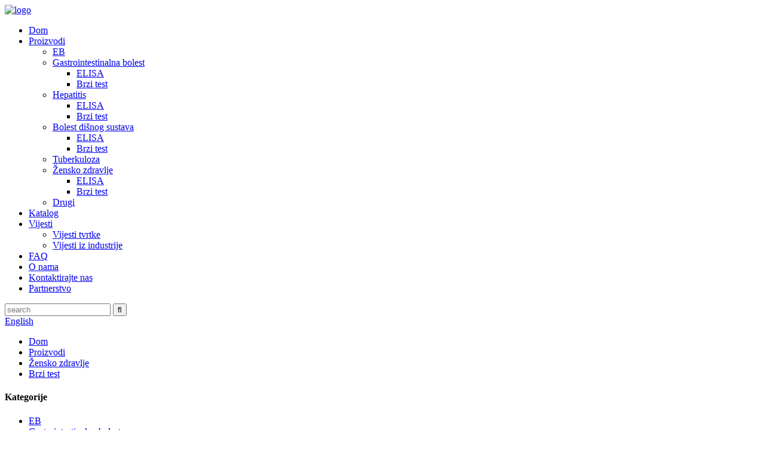

--- FILE ---
content_type: text/html
request_url: http://hr.beiertestkit.com/cytomegalovirus-igg-rapid-test-kitcolloidal-gold-product/
body_size: 11656
content:
<!DOCTYPE html> <html dir="ltr" lang="hr"> <head> <meta charset="UTF-8"/> <title>Proizvođač i tvornica za veleprodaju brzog testa IgG za citomegalovirus (koloidno zlato) |Beier</title> <meta property="fb:app_id" content="966242223397117" /> <meta http-equiv="Content-Type" content="text/html; charset=UTF-8" />  <!-- Google tag (gtag.js) --> <script async src="https://www.googletagmanager.com/gtag/js?id=G-Z3QCM17ZFC"></script> <script>
  window.dataLayer = window.dataLayer || [];
  function gtag(){dataLayer.push(arguments);}
  gtag('js', new Date());

  gtag('config', 'G-Z3QCM17ZFC');
</script>  <meta name="viewport" content="width=device-width,initial-scale=1,minimum-scale=1,maximum-scale=1,user-scalable=no"> <link rel="apple-touch-icon-precomposed" href=""> <meta name="format-detection" content="telephone=no"> <meta name="apple-mobile-web-app-capable" content="yes"> <meta name="apple-mobile-web-app-status-bar-style" content="black"> <meta property="og:url" content="https://www.beiertestkit.com/cytomegalovirus-igg-rapid-test-kitcolloidal-gold-product/"/> <meta property="og:title" content="Wholesale Cytomegalovirus IgG Rapid Test Kit(Colloidal Gold) Manufacturer and Factory | Beier" /> <meta property="og:description" content="Looking for a rapid test for Cytomegalovirus? Our Colloidal Gold IgG test kit delivers fast and reliable results, helping you quickly diagnose patients. Shop now!" /> <meta property="og:type" content="product"/> <meta property="og:image" content="//cdn.globalso.com/beiertestkit/Cytomegalovirus1.jpg"/> <meta property="og:site_name" content="https://www.beiertestkit.com/"/> <link href="//cdn.globalso.com/beiertestkit/style/global/style.css" rel="stylesheet" onload="this.onload=null;this.rel='stylesheet'"> <link href="//cdn.globalso.com/beiertestkit/style/public/public.css" rel="stylesheet" onload="this.onload=null;this.rel='stylesheet'"> <link href="https://cdn.globalso.com/lite-yt-embed.css" rel="stylesheet" onload="this.onload=null;this.rel='stylesheet'">   <link rel="shortcut icon" href="//cdn.globalso.com/beiertestkit/icons.png" /> <meta name="description" content="Tražite brzi test na citomegalovirus?Naš komplet za testiranje IgG koloidnog zlata daje brze i pouzdane rezultate, pomažući vam da brzo dijagnosticirate pacijente.Kupite sada!" /> <meta name="keywords" content="Citomegalovirus, brzi test, IgG, kit, koloidno zlato, dijagnostika, antitijela, serologija" />  <link rel="canonical" href="https://www.beiertestkit.com/cytomegalovirus-igg-rapid-test-kitcolloidal-gold-product/" /> <link href="//cdn.globalso.com/hide_search.css" rel="stylesheet"/><link href="//www.beiertestkit.com/style/hr.html.css" rel="stylesheet"/></head> <body> <header class="head-wrapper">   <div class="tasking"></div>   <section class="layout head-layout">     <div class="logo"><span class="logo-img"><a href="/">             <img src="//cdn.globalso.com/beiertestkit/logo3.png" alt="logo">             </a></span></div>     <nav class="nav-bar">       <div class="nav-wrap">         <ul class="gm-sep nav">           <li><a href="/">Dom</a></li> <li class="current-post-ancestor current-menu-parent"><a href="/products/">Proizvodi</a> <ul class="sub-menu"> 	<li><a href="/eb/">EB</a></li> 	<li><a href="/gastrointestinal-disease/">Gastrointestinalna bolest</a> 	<ul class="sub-menu"> 		<li><a href="/elisa/">ELISA</a></li> 		<li><a href="/rapid-test/">Brzi test</a></li> 	</ul> </li> 	<li><a href="/hepatitis/">Hepatitis</a> 	<ul class="sub-menu"> 		<li><a href="/elisa-hepatitis/">ELISA</a></li> 		<li><a href="/rapid-test-hepatitis/">Brzi test</a></li> 	</ul> </li> 	<li><a href="/respiratory-disease/">Bolest dišnog sustava</a> 	<ul class="sub-menu"> 		<li><a href="/elisa-respiratory-disease/">ELISA</a></li> 		<li><a href="/rapid-test-respiratory-disease/">Brzi test</a></li> 	</ul> </li> 	<li><a href="/tuberculosis/">Tuberkuloza</a></li> 	<li class="current-post-ancestor current-menu-parent"><a href="/womens-health/">Žensko zdravlje</a> 	<ul class="sub-menu"> 		<li><a href="/elisa-womens-health/">ELISA</a></li> 		<li class="current-post-ancestor current-menu-parent"><a href="/rapid-test-womens-health/">Brzi test</a></li> 	</ul> </li> 	<li><a href="/others/">Drugi</a></li> </ul> </li> <li><a href="/catalog/">Katalog</a></li> <li><a href="/news/">Vijesti</a> <ul class="sub-menu"> 	<li><a href="/news_catalog/company-news/">Vijesti tvrtke</a></li> 	<li><a href="/news_catalog/industry-news/">Vijesti iz industrije</a></li> </ul> </li> <li><a href="/faqs/">FAQ</a></li> <li><a href="/about-us/">O nama</a></li> <li><a href="/contact-us/">Kontaktirajte nas</a></li> <li><a href="/partnership/">Partnerstvo</a></li>         </ul>       </div>     </nav>     <div class="head-r">       <div class="head-search">         <div class="head-search-form">           <form  action="/search.php" method="get">             <input class="search-ipt" type="text" placeholder="search" name="s" id="s" />             <input type="hidden" name="cat" value="490"/>             <input class="search-btn" type="submit" id="searchsubmit" value="&#xf002;" />           </form>         </div>         <span class="search-toggle"></span> </div>       <div class="change-language ensemble">   <div class="change-language-info">     <div class="change-language-title medium-title">        <div class="language-flag language-flag-en"><a href="https://www.beiertestkit.com/"><b class="country-flag"></b><span>English</span> </a></div>        <b class="language-icon"></b>      </div> 	<div class="change-language-cont sub-content">         <div class="empty"></div>     </div>   </div> </div> <!--theme148-->    </div>     <div class="snow"></div>   </section> </header>     	     		<nav class="path-bar">               <ul class="path-nav">              <li> <a itemprop="breadcrumb" href="/">Dom</a></li><li> <a itemprop="breadcrumb" href="/products/" title="Products">Proizvodi</a> </li><li> <a itemprop="breadcrumb" href="/womens-health/" title="Women&#039;s Health">Žensko zdravlje</a> </li><li> <a itemprop="breadcrumb" href="/rapid-test-womens-health/" title="Rapid test">Brzi test</a> </li>                </ul>         </nav>              <div id="loading"></div>              <section class="page-layout">             <section class="layout">     			 <!-- aside begin -->     	 <aside class="aside"> <section class="aside-wrap">            <section class="side-widget">              <div class="side-tit-bar">                 <h4 class="side-tit">Kategorije</h4>              </div>               <ul class="side-cate">                <li><a href="/eb/">EB</a></li> <li><a href="/gastrointestinal-disease/">Gastrointestinalna bolest</a> <ul class="sub-menu"> 	<li><a href="/elisa/">ELISA</a></li> 	<li><a href="/rapid-test/">Brzi test</a></li> </ul> </li> <li><a href="/hepatitis/">Hepatitis</a> <ul class="sub-menu"> 	<li><a href="/elisa-hepatitis/">ELISA</a></li> 	<li><a href="/rapid-test-hepatitis/">Brzi test</a></li> </ul> </li> <li><a href="/respiratory-disease/">Bolest dišnog sustava</a> <ul class="sub-menu"> 	<li><a href="/elisa-respiratory-disease/">ELISA</a></li> 	<li><a href="/rapid-test-respiratory-disease/">Brzi test</a></li> </ul> </li> <li><a href="/tuberculosis/">Tuberkuloza</a></li> <li class="current-post-ancestor current-menu-parent"><a href="/womens-health/">Žensko zdravlje</a> <ul class="sub-menu"> 	<li><a href="/elisa-womens-health/">ELISA</a></li> 	<li class="current-post-ancestor current-menu-parent"><a href="/rapid-test-womens-health/">Brzi test</a></li> </ul> </li> <li><a href="/others/">Drugi</a></li>                 </ul>                 </section>  		  <div class="side-widget">                 <div class="side-tit-bar">                 <h2 class="side-tit">Istaknuti Proizvodi</h2>                 </div>                 <div class="side-product-items">                 <!--<span  class="btn-prev"></span>-->          			<div class="items_content">                      <ul class="gm-sep"> <li class="side_product_item"><figure>                              <a  class="item-img" href="/tox-igm-rv-igm-cmv-igm-hsv-2-igm-combo-rapid-test-kit-colloidal-gold-product/"><img src="//cdn.globalso.com/beiertestkit/TOX-IgM-RV-IgM-CMV-IgM-HSV-2-IgM-300x300.jpg" alt="TOX-IgM, RV-IgM, CMV-IgM, HSV-2-IgM kombinirani komplet za brzi test （koloidno zlato）"></a>                               <figcaption><a href="/tox-igm-rv-igm-cmv-igm-hsv-2-igm-combo-rapid-test-kit-colloidal-gold-product/">TOX-IgM, RV-IgM, CMV-IgM, HSV-2-IgM kombinirani brzi test...</a></figcaption>                           </figure>                           </li>                         <li class="side_product_item"><figure>                              <a  class="item-img" href="/tox-igmigg-rv-igg-cmv-igmigg-combo-rapid-test-kit-colloidal-gold-product/"><img src="//cdn.globalso.com/beiertestkit/TOX-IgMIgG-RV-IgG-CMV-IgMIgG-300x300.jpg" alt="TOX-IgM/IgG, RV-IgG, CMV-IgM/IgG kombinirani komplet za brzi test (koloidno zlato)"></a>                               <figcaption><a href="/tox-igmigg-rv-igg-cmv-igmigg-combo-rapid-test-kit-colloidal-gold-product/">TOX-IgM/IgG, RV-IgG, CMV-IgM/IgG kombinirani brzi test Ki...</a></figcaption>                           </figure>                           </li>                         <li class="side_product_item"><figure>                              <a  class="item-img" href="/rubella-virus-igg-rapid-test-kit-colloidal-gold-product/"><img src="//cdn.globalso.com/beiertestkit/Rubella1-300x300.jpg" alt="IgG brzi test za virus rubeole (koloidno zlato)"></a>                               <figcaption><a href="/rubella-virus-igg-rapid-test-kit-colloidal-gold-product/">IgG brzi test za virus rubeole (koloidno zlato)</a></figcaption>                           </figure>                           </li>                         <li class="side_product_item"><figure>                              <a  class="item-img" href="/cytomegalovirus-igg-rapid-test-kitcolloidal-gold-product/"><img src="//cdn.globalso.com/beiertestkit/Cytomegalovirus1-300x300.jpg" alt="Kit za brzi test IgG za citomegalovirus (koloidno zlato)"></a>                               <figcaption><a href="/cytomegalovirus-igg-rapid-test-kitcolloidal-gold-product/">Kit za brzi test IgG za citomegalovirus (koloidno zlato)</a></figcaption>                           </figure>                           </li>                         <li class="side_product_item"><figure>                              <a  class="item-img" href="/toxoplasma-igg-elisa-kit-product/"><img src="//cdn.globalso.com/beiertestkit/Toxoplasma1-300x300.jpg" alt="Toxoplasma IgG ELISA komplet"></a>                               <figcaption><a href="/toxoplasma-igg-elisa-kit-product/">Toxoplasma IgG ELISA komplet</a></figcaption>                           </figure>                           </li>                                                                </ul>                  </div>                 <!--<span  class="btn-next"></span>-->                 </div>             </div> 		   </section> 	  </aside>           <!--// aisde end -->                        <!-- main begin -->            <section class="main" >            	<section class="detail-wrap">                      <!-- product info -->               <section class="product-intro">               	 <h1 class="product-title">Kit za brzi test IgG za citomegalovirus (koloidno zlato)</h1>  <div class="product-view" > <!-- Piliang S--> <!-- Piliang E--> <div class="product-image"><a class="cloud-zoom" id="zoom1" data-zoom="adjustX:0, adjustY:0" href="//cdn.globalso.com/beiertestkit/Cytomegalovirus1.jpg"> <img src="//cdn.globalso.com/beiertestkit/Cytomegalovirus1.jpg" itemprop="image" title="" alt="Komplet za brzi test IgG za citomegalovirus (koloidno zlato) Istaknuta slika" style="width:100%" /></a> </div>              <div class="image-additional">                 <ul class="image-items">                                        <li  class="image-item  current"><a class="cloud-zoom-gallery item"  href="//cdn.globalso.com/beiertestkit/Cytomegalovirus1.jpg" data-zoom="useZoom:zoom1, smallImage://cdn.globalso.com/beiertestkit/Cytomegalovirus1.jpg"><img src="//cdn.globalso.com/beiertestkit/Cytomegalovirus1-300x300.jpg" alt="Kit za brzi test IgG za citomegalovirus (koloidno zlato)" /></a></li> 			 </ul>             </div>                           </div>   <section class="product-summary">    <div class="product-meta">                                     <h3>Kratki opis:</h3> <p>Komplet za brzi test citomegalovirus IgG (CMV) (koloidno zlato) koristi se za kvalitativno otkrivanje IgG antitijela na citomegalovirus u serumu/plazmi.Koristi se kao pomoć u dijagnostici prošlih infekcija i epidemiološkom ispitivanju.</p> <br /> </div> <div class="gm-sep product-btn-wrap">     <a href="javascript:" onclick="showMsgPop();" class="email">Pošaljite nam e-poštu</a>       </div>  <div class="share-this"><div class="addthis_sharing_toolbox"></div></div> </section>               </section>                  <section class="tab-content-wrap product-detail">                  <div class="tab-title-bar detail-tabs">                     <h2 class="tab-title title current"><span>Pojedinosti o proizvodu</span></h2> 					   		                   	<h2 class="tab-title title"><span>Oznake proizvoda</span></h2>                   </div>                  <section class="tab-panel-wrap">                  <section class="tab-panel disabled entry">                  	                 <section class="tab-panel-content"> 				  				  <div class="fl-builder-content fl-builder-content-1379 fl-builder-content-primary fl-builder-global-templates-locked" data-post-id="1379"><div class="fl-row fl-row-full-width fl-row-bg-none fl-node-642a6ad4d3705" data-node="642a6ad4d3705"> 	<div class="fl-row-content-wrap"> 				<div class="fl-row-content fl-row-full-width fl-node-content"> 		 <div class="fl-col-group fl-node-642a6ad4d3a50" data-node="642a6ad4d3a50"> 			<div class="fl-col fl-node-642a6ad4d3a8f" data-node="642a6ad4d3a8f" style="width: 100%;"> 	<div class="fl-col-content fl-node-content"> 	<div class="fl-module fl-module-heading fl-node-642a6ad4d3acd" data-node="642a6ad4d3acd" data-animation-delay="0.0"> 	<div class="fl-module-content fl-node-content"> 		<h2 class="fl-heading"> 		<span class="fl-heading-text">Načelo</span> 	</h2>	</div> </div>	</div> </div>	</div>  <div class="fl-col-group fl-node-642a6ad4d3b0a" data-node="642a6ad4d3b0a"> 			<div class="fl-col fl-node-642a6ad4d3b48" data-node="642a6ad4d3b48" style="width: 100%;"> 	<div class="fl-col-content fl-node-content"> 	<div class="fl-module fl-module-rich-text fl-node-642a6ad4d3b86" data-node="642a6ad4d3b86" data-animation-delay="0.0"> 	<div class="fl-module-content fl-node-content"> 		<div class="fl-rich-text"> 	<p>Test koristi antitijela uključujući rekombinantni CMV antigen i kozja anti-mišja IgG antitijela na nitroceluloznoj membrani s koloidnim zlatom označenim anti-humanim IgG kao tragom traga.Reagens se koristi za detekciju CMV IgG prema principu metode hvatanja i imunokromatografije zlata.Uzorak koji miješa anti-humani IgG–marker kreće se duž membrane do T linije i formira T liniju s rekombinantnim CMV antigenom kada uzorak sadrži CMV IgG, što je pozitivan rezultat.Obrnuto, to je negativan rezultat.</p> </div>	</div> </div>	</div> </div>	</div> 		</div> 	</div> </div><div class="fl-row fl-row-full-width fl-row-bg-none fl-node-64336da4023b2" data-node="64336da4023b2"> 	<div class="fl-row-content-wrap"> 				<div class="fl-row-content fl-row-full-width fl-node-content"> 		 <div class="fl-col-group fl-node-64336da4026e4" data-node="64336da4026e4"> 			<div class="fl-col fl-node-64336da402724" data-node="64336da402724" style="width: 100%;"> 	<div class="fl-col-content fl-node-content"> 	<div class="fl-module fl-module-heading fl-node-64336da402761" data-node="64336da402761" data-animation-delay="0.0"> 	<div class="fl-module-content fl-node-content"> 		<h2 class="fl-heading"> 		<span class="fl-heading-text">Značajke proizvoda</span> 	</h2>	</div> </div>	</div> </div>	</div>  <div class="fl-col-group fl-node-64336da40279e" data-node="64336da40279e"> 			<div class="fl-col fl-node-64336da4027dc" data-node="64336da4027dc" style="width: 100%;"> 	<div class="fl-col-content fl-node-content"> 	<div class="fl-module fl-module-rich-text fl-node-64336da402819" data-node="64336da402819" data-animation-delay="0.0"> 	<div class="fl-module-content fl-node-content"> 		<div class="fl-rich-text"> 	<p>Brzi rezultati</p> <p>Pouzdan, visokih performansi</p> <p>Praktično: Jednostavan rad, nije potrebna oprema</p> <p>Jednostavno skladištenje: sobna temperatura</p> </div>	</div> </div>	</div> </div>	</div> 		</div> 	</div> </div><div class="fl-row fl-row-full-width fl-row-bg-none fl-node-642a4b231acd1" data-node="642a4b231acd1"> 	<div class="fl-row-content-wrap"> 				<div class="fl-row-content fl-row-full-width fl-node-content"> 		 <div class="fl-col-group fl-node-642a4b231afda" data-node="642a4b231afda"> 			<div class="fl-col fl-node-642a4b231b01a" data-node="642a4b231b01a" style="width: 100%;"> 	<div class="fl-col-content fl-node-content"> 	<div class="fl-module fl-module-heading fl-node-642a4b231b057" data-node="642a4b231b057" data-animation-delay="0.0"> 	<div class="fl-module-content fl-node-content"> 		<h2 class="fl-heading"> 		<span class="fl-heading-text">Specifikacija proizvoda</span> 	</h2>	</div> </div>	</div> </div>	</div>  <div class="fl-col-group fl-node-642a4b231b095" data-node="642a4b231b095"> 			<div class="fl-col fl-node-642a4b231b0d2" data-node="642a4b231b0d2" style="width: 100%;"> 	<div class="fl-col-content fl-node-content"> 	<div class="fl-module fl-module-rich-text fl-node-642a4b231b10f specification_table" data-node="642a4b231b10f" data-animation-delay="0.0"> 	<div class="fl-module-content fl-node-content"> 		<div class="fl-rich-text"> 	<table border="0" cellspacing="0"> <tbody> <tr> <td valign="top" width="151">Načelo</td> <td valign="top" width="417">Kromatografski imunološki test</td> </tr> <tr> <td valign="top" width="151">Format</td> <td valign="top" width="417">Kaseta</td> </tr> <tr> <td valign="top" width="151">Potvrda</td> <td valign="top" width="417">CE, NMPA</td> </tr> <tr> <td valign="top" width="151">Primjerak</td> <td valign="top" width="417">Serum / plazma</td> </tr> <tr> <td valign="top" width="151">Specifikacija</td> <td valign="top" width="417">20T / 40T</td> </tr> <tr> <td valign="top" width="151">Temperatura skladištenja</td> <td valign="top" width="417">4-30 ℃</td> </tr> <tr> <td valign="top" width="151">Rok trajanja</td> <td valign="top" width="417">18 mjeseci</td> </tr> </tbody> </table> </div>	</div> </div>	</div> </div>	</div> 		</div> 	</div> </div><div class="fl-row fl-row-full-width fl-row-bg-none fl-node-642a4b4802645" data-node="642a4b4802645"> 	<div class="fl-row-content-wrap"> 				<div class="fl-row-content fl-row-full-width fl-node-content"> 		 <div class="fl-col-group fl-node-642a4b4802965" data-node="642a4b4802965"> 			<div class="fl-col fl-node-642a4b48029a4" data-node="642a4b48029a4" style="width: 100%;"> 	<div class="fl-col-content fl-node-content"> 	<div class="fl-module fl-module-heading fl-node-642a4b48029e2" data-node="642a4b48029e2" data-animation-delay="0.0"> 	<div class="fl-module-content fl-node-content"> 		<h2 class="fl-heading"> 		<span class="fl-heading-text">Informacije o naručivanju</span> 	</h2>	</div> </div>	</div> </div>	</div>  <div class="fl-col-group fl-node-642a4b4802a20" data-node="642a4b4802a20"> 			<div class="fl-col fl-node-642a4b4802a5d" data-node="642a4b4802a5d" style="width: 100%;"> 	<div class="fl-col-content fl-node-content"> 	<div class="fl-module fl-module-rich-text fl-node-642a4b4802a9a specification_tables" data-node="642a4b4802a9a" data-animation-delay="0.0"> 	<div class="fl-module-content fl-node-content"> 		<div class="fl-rich-text"> 	<table border="0" cellspacing="0"> <tbody> <tr> <td valign="center" width="221">Ime proizvoda</td> <td valign="center" width="104">Paket</td> <td valign="center" width="242">Primjerak</td> </tr> <tr> <td valign="center" width="221">Kit za brzi test IgG za citomegalovirus (koloidno zlato)</td> <td valign="center" width="104">20T;40T</td> <td valign="center" width="242">Serum / plazma</td> </tr> </tbody> </table> </div>	</div> </div>	</div> </div>	</div> 		</div> 	</div> </div></div><!--<div id="downaspdf">                     <a title="Download this Product as PDF" href="/downloadpdf.php?id=1379" rel="external nofollow"><span>Download as PDF</span></a>                 </div>-->  <div class="clear"></div>  	     <hr> <li><b>Prethodna:</b> <a href="/toxoplasma-igg-elisa-kit-product/" rel="prev">Toxoplasma IgG ELISA komplet</a></li> <li><b>Sljedeći:</b> <a href="/rubella-virus-igg-rapid-test-kit-colloidal-gold-product/" rel="next">IgG brzi test za virus rubeole (koloidno zlato)</a></li> <hr>	                  </section> 				                    </section> 				  				    				  				                  <section class="tab-panel disabled entry">                 	<section class="tab-panel-content">                  	</section>                  </section> 				   	  				                 </section>    </section>              			    			  			  			   <section id="send-email" class="inquiry-form-wrap ct-inquiry-form"><script type="text/javascript" src="//www.globalso.site/form.js"></script></section> <section class="goods-may-like">               <div class="goods-tbar">               <h2 class="title">Povezani proizvodi</h2>             </div>             <section class="goods-items-wrap">               <section class="goods-items"> 	 	 	 		 	                      <div class="product-item"> 	                        <div class="item-wrap">           	                   <div class="item-img"> 							       <a href="/2019-new-coronavirus-igmigg-rapid-test-cassette-wbsp-product/" title="2019 New Coronavirus IgM/IgG Rapid Test Cassette (WB/S/P)"><img src="//cdn.globalso.com/beiertestkit/2019-New-Coronavirus-300x300.jpg" alt="2019. Novi brzi test za IgM/IgG na koronavirus (WB/S/P)"></a>                                </div>                                <div class="item-info">             	                    <h3 class="item-name"><a href="/2019-new-coronavirus-igmigg-rapid-test-cassette-wbsp-product/">Nova kazeta za brzi test IgM/IgG na koronavirus 2019.</a></h3>                                </div>                             </div> 						 </div>    	 		 	                      <div class="product-item"> 	                        <div class="item-wrap">           	                   <div class="item-img"> 							       <a href="/rubella-virus-igm-elisa-kit-product/" title="Rubella virus IgM ELISA Kit"><img src="//cdn.globalso.com/beiertestkit/Rubella2-300x300.jpg" alt="IgM ELISA komplet za virus rubeole"></a>                                </div>                                <div class="item-info">             	                    <h3 class="item-name"><a href="/rubella-virus-igm-elisa-kit-product/">IgM ELISA komplet za virus rubeole</a></h3>                                </div>                             </div> 						 </div>    	 		 	                      <div class="product-item"> 	                        <div class="item-wrap">           	                   <div class="item-img"> 							       <a href="/hepatitis-e-virus-igg-test-cassette-colloidal-gold-product/" title="Hepatitis E virus IgG Test Cassette (Colloidal gold)"><img src="//cdn.globalso.com/beiertestkit/HEV-IgG-300x300.jpg" alt="IgG test kaseta za virus hepatitisa E (koloidno zlato)"></a>                                </div>                                <div class="item-info">             	                    <h3 class="item-name"><a href="/hepatitis-e-virus-igg-test-cassette-colloidal-gold-product/">IgG test kaseta za virus hepatitisa E (koloidni ...</a></h3>                                </div>                             </div> 						 </div>    	 		 	                      <div class="product-item"> 	                        <div class="item-wrap">           	                   <div class="item-img"> 							       <a href="/epstein-barr-virus-vca-igg-elisa-kit-product/" title="Epstein Barr virus VCA IgG ELISA Kit"><img src="//cdn.globalso.com/beiertestkit/EB-VCA-IgG-300x300.jpg" alt="Epstein Barr virus VCA IgG ELISA set"></a>                                </div>                                <div class="item-info">             	                    <h3 class="item-name"><a href="/epstein-barr-virus-vca-igg-elisa-kit-product/">Epstein Barr virus VCA IgG ELISA set</a></h3>                                </div>                             </div> 						 </div>    	 		 	                      <div class="product-item"> 	                        <div class="item-wrap">           	                   <div class="item-img"> 							       <a href="/human-cytomegalovirus-igm-elisa-kit-product/" title="Human Cytomegalovirus IgM ELISA Kit"><img src="//cdn.globalso.com/beiertestkit/Human-Cytomegalovirus-300x300.jpg" alt="Komplet za ELISA test humanog citomegalovirusa IgM"></a>                                </div>                                <div class="item-info">             	                    <h3 class="item-name"><a href="/human-cytomegalovirus-igm-elisa-kit-product/">Komplet za ELISA test humanog citomegalovirusa IgM</a></h3>                                </div>                             </div> 						 </div>    	 		 	                      <div class="product-item"> 	                        <div class="item-wrap">           	                   <div class="item-img"> 							       <a href="/tb-igra-diagnostic-test-product/" title="TB-IGRA Diagnostic Test"><img src="//cdn.globalso.com/beiertestkit/TB-IGRA-300x300.jpg" alt="TB-IGRA dijagnostički test"></a>                                </div>                                <div class="item-info">             	                    <h3 class="item-name"><a href="/tb-igra-diagnostic-test-product/">TB-IGRA dijagnostički test</a></h3>                                </div>                             </div> 						 </div>    		         </section>          </section>                  </section>               </section>              </section>            <!--// main end -->            <div class="clear"></div>            </section>            </section> <footer class="foot-wrapper">         <div class="gm-sep layout foot-items">             <div class="foot-item  foot-item-intro">                 <div class="foot-tit"><a href="/"><img src="//cdn.globalso.com/beiertestkit/logo3.png" alt="logo"></a></div>                 <div class="foot-cont">                     <!--<div class="summary">This template is a micro niche for business categories, namely Petro - Industrial HTML Template. there was an excess of this template is using HTML/CSS.</div>-->                     <ul class="foot-contact-list">                         <li class="foot_addr">Adresa: No.99 Chuangxin Road, Lucheng Industrial Development Park, Daxing District, Peking 102612, Kina</li>                        <li class="foot_email"><a href="mailto:beieribd@beierbio.com" class="">E-mail: beieribd@beierbio.com</a></li>                        <li class="foot_phone">Telefon: +86 61208577</li>                    </ul>                     <ul class="foot-social">                         <li><a target="_blank" href=""><img src="//cdn.globalso.com/beiertestkit/Facebook.png" alt="Facebook"></a></li> <li><a target="_blank" href=""><img src="//cdn.globalso.com/beiertestkit/ins.png" alt="ins"></a></li> <li><a target="_blank" href=""><img src="//cdn.globalso.com/beiertestkit/twitter1.png" alt="cvrkut"></a></li> <li><a target="_blank" href=""><img src="//cdn.globalso.com/beiertestkit/youtube1.png" alt="youtube"></a></li>                     </ul>                 </div>             </div>             <div class="foot-item  foot-item-news">                 <h2 class="foot-tit">Najnovije vijesti</h2>                 <div class="foot-cont">                                      <div class="new-item">                          <span class="img"><a href="/news/who-certifies-azerbaijan-and-tajikistan-as-malaria-free/"><img src="//cdn.globalso.com/beiertestkit/news1.jpg" alt="WHO je potvrdio da su Azerbajdžan i Tadžikistan slobodni od malarije"></a></span>                        <figcaption class="item-info">                             <time>29/03/23</time>                             <h3 class="title"><a href="/news/who-certifies-azerbaijan-and-tajikistan-as-malaria-free/">WHO je certificirao Azerbejdžan i Tadžikistan...</a></h3>                         </figcaption>                     </div>                                    <div class="new-item">                          <span class="img"><a href="/news/the-combined-detection-of-ebv-vca-iga-ebv-ea-iga-and-eb-na1-iga-fully-cover-ebv-gene-spectrum-which-effectively-improves-the-sensitivity-and-specificity-of-nasopharyngeal-carcinoma-detection/"><img src="//cdn.globalso.com/beiertestkit/news2-11.jpg" alt="Kombinirana detekcija EBV-VCA-IGA, EBV-EA-IGA i EB-NA1-IgA u potpunosti pokriva spektar EBV gena, što učinkovito poboljšava osjetljivost i specifičnost detekcije nazofaringealnog karcinoma"></a></span>                        <figcaption class="item-info">                             <time>23/02/23</time>                             <h3 class="title"><a href="/news/the-combined-detection-of-ebv-vca-iga-ebv-ea-iga-and-eb-na1-iga-fully-cover-ebv-gene-spectrum-which-effectively-improves-the-sensitivity-and-specificity-of-nasopharyngeal-carcinoma-detection/">Kombinirana detekcija EBV-VCA-IGA, EB...</a></h3>                         </figcaption>                     </div>                                    <div class="new-item">                          <span class="img"><a href="/news/covid-19-antigen-rapid-test-kit-produced-by-beijing-beier-enter-into-eu-common-list-category-a/"><img src="//cdn.globalso.com/beiertestkit/COVID-19-Antigen-Rapid-Test-Kit2.jpg" alt="Komplet za brzi test antigena Covid-19 koji proizvodi Beijing Beier ulazi u EU Common listu kategorije A"></a></span>                        <figcaption class="item-info">                             <time>12.09.22</time>                             <h3 class="title"><a href="/news/covid-19-antigen-rapid-test-kit-produced-by-beijing-beier-enter-into-eu-common-list-category-a/">Komplet za brzi test antigena Covid-19 proizveden ...</a></h3>                         </figcaption>                     </div>                                    <div class="new-item">                          <span class="img"><a href="/news/covid-19-antigen-rapid-test-kit-obtained-ce-certificate-for-self-testing-from-pcbc/"><img src="//cdn.globalso.com/beiertestkit/news3-21.jpg" alt="Komplet za brzo testiranje antigena COVID-19 dobio je CE certifikat za samotestiranje od PCBC-a"></a></span>                        <figcaption class="item-info">                             <time>21/10/21</time>                             <h3 class="title"><a href="/news/covid-19-antigen-rapid-test-kit-obtained-ce-certificate-for-self-testing-from-pcbc/">Komplet za brzi test antigena COVID-19 dobiven ...</a></h3>                         </figcaption>                     </div>                                </div>             </div>                          <div class="foot-item foot-item-inquiry">                 <h2 class="foot-tit">Pretplatite se</h2>                 <div class="foot-cont">     <span class="txt">Za upite o našim proizvodima ili cjeniku, ostavite nam svoju e-poštu i mi ćemo vas kontaktirati u roku od 24 sata.</span>                     <div class="subscribe">                                               <div class="button email inquiryfoot" onclick="showMsgPop();">Upit za cjenik</div>                     </div>                 </div>             </div>                      </div>         <div class="layout">             <div class="copyright">© Autorsko pravo - 2010-2023 : Sva prava pridržana.</div>          <ul class="footer_site"> 		<li><a href="/sitemap.xml">Sitemap</a></li> 		<li>	<a href="https://m.beiertestkit.com/">AMP za mobilne uređaje</a></li>         <li><a href='/glucose-elisa-kit/' title='Glucose Elisa Kit'>Kit za ispitivanje glukoze</a>,  <a href='/eclia-immunoassay/' title='Eclia Immunoassay'>Eclia imunotest</a>,  <a href='/proquantum-assay/' title='Proquantum Assay'>Prokvantni test</a>,  <a href='/total-immunoassay/' title='Total Immunoassay'>Totalni imunološki test</a>,  <a href='/gyros-immunoassay/' title='Gyros Immunoassay'>Gyros imunotest</a>,  <a href='/enzim-immunoassay/' title='Enzim Immunoassay'>Enzim imunotest</a>, </li> </ul>         </div>               </footer>                                               <aside class="scrollsidebar" id="scrollsidebar">    <section class="side_content">     <div class="side_list">     	<header class="hd"><img src="//cdn.globalso.com/title_pic.png" alt="Online upit"/></header>         <div class="cont"> 		<li><a class="email" href="javascript:" onclick="showMsgPop();">Pošalji e-mail</a></li>  	     </div> 		                       <div class="side_title"><a  class="close_btn"><span>x</span></a></div>     </div>   </section>   <div class="show_btn"></div> </aside>             <section class="inquiry-pop-bd">            <section class="inquiry-pop">                 <i class="ico-close-pop" onclick="hideMsgPop();"></i>  <script type="text/javascript" src="//www.globalso.site/form.js"></script>            </section> </section> <script type="text/javascript" src="//cdn.globalso.com/beiertestkit/style/global/js/jquery.min.js"></script> <script type="text/javascript" src="//cdn.globalso.com/beiertestkit/style/global/js/common.js"></script> <script type="text/javascript" src="//cdn.globalso.com/beiertestkit/style/public/public.js"></script> <script src="https://cdn.globalso.com/lite-yt-embed.js"></script> <!--[if lt IE 9]> <script src="//cdn.globalso.com/beiertestkit/style/global/js/html5.js"></script> <![endif]--> <script>
function getCookie(name) {
    var arg = name + "=";
    var alen = arg.length;
    var clen = document.cookie.length;
    var i = 0;
    while (i < clen) {
        var j = i + alen;
        if (document.cookie.substring(i, j) == arg) return getCookieVal(j);
        i = document.cookie.indexOf(" ", i) + 1;
        if (i == 0) break;
    }
    return null;
}
function setCookie(name, value) {
    var expDate = new Date();
    var argv = setCookie.arguments;
    var argc = setCookie.arguments.length;
    var expires = (argc > 2) ? argv[2] : null;
    var path = (argc > 3) ? argv[3] : null;
    var domain = (argc > 4) ? argv[4] : null;
    var secure = (argc > 5) ? argv[5] : false;
    if (expires != null) {
        expDate.setTime(expDate.getTime() + expires);
    }
    document.cookie = name + "=" + escape(value) + ((expires == null) ? "": ("; expires=" + expDate.toUTCString())) + ((path == null) ? "": ("; path=" + path)) + ((domain == null) ? "": ("; domain=" + domain)) + ((secure == true) ? "; secure": "");
}
function getCookieVal(offset) {
    var endstr = document.cookie.indexOf(";", offset);
    if (endstr == -1) endstr = document.cookie.length;
    return unescape(document.cookie.substring(offset, endstr));
}

var firstshow = 0;
var cfstatshowcookie = getCookie('easyiit_stats');
if (cfstatshowcookie != 1) {
    a = new Date();
    h = a.getHours();
    m = a.getMinutes();
    s = a.getSeconds();
    sparetime = 1000 * 60 * 60 * 24 * 1 - (h * 3600 + m * 60 + s) * 1000 - 1;
    setCookie('easyiit_stats', 1, sparetime, '/');
    firstshow = 1;
}
if (!navigator.cookieEnabled) {
    firstshow = 0;
}
var referrer = escape(document.referrer);
var currweb = escape(location.href);
var screenwidth = screen.width;
var screenheight = screen.height;
var screencolordepth = screen.colorDepth;
$(function($){
   $.get("/statistic.php", { action:'stats_init', assort:0, referrer:referrer, currweb:currweb , firstshow:firstshow ,screenwidth:screenwidth, screenheight: screenheight, screencolordepth: screencolordepth, ranstr: Math.random()},function(data){}, "json");
			
});
</script> <script type="text/javascript">

if(typeof jQuery == 'undefined' || typeof jQuery.fn.on == 'undefined') {
	document.write('<script src="https://www.beiertestkit.com/wp-content/plugins/bb-plugin/js/jquery.js"><\/script>');
	document.write('<script src="https://www.beiertestkit.com/wp-content/plugins/bb-plugin/js/jquery.migrate.min.js"><\/script>');
}

</script><ul class="prisna-wp-translate-seo" id="prisna-translator-seo"><li class="language-flag language-flag-en"><a href="https://www.beiertestkit.com/cytomegalovirus-igg-rapid-test-kitcolloidal-gold-product/" title="English" target="_blank"><b class="country-flag"></b><span>English</span></a></li><li class="language-flag language-flag-fr"><a href="http://fr.beiertestkit.com/cytomegalovirus-igg-rapid-test-kitcolloidal-gold-product/" title="French" target="_blank"><b class="country-flag"></b><span>French</span></a></li><li class="language-flag language-flag-de"><a href="http://de.beiertestkit.com/cytomegalovirus-igg-rapid-test-kitcolloidal-gold-product/" title="German" target="_blank"><b class="country-flag"></b><span>German</span></a></li><li class="language-flag language-flag-pt"><a href="http://pt.beiertestkit.com/cytomegalovirus-igg-rapid-test-kitcolloidal-gold-product/" title="Portuguese" target="_blank"><b class="country-flag"></b><span>Portuguese</span></a></li><li class="language-flag language-flag-es"><a href="http://es.beiertestkit.com/cytomegalovirus-igg-rapid-test-kitcolloidal-gold-product/" title="Spanish" target="_blank"><b class="country-flag"></b><span>Spanish</span></a></li><li class="language-flag language-flag-ru"><a href="http://ru.beiertestkit.com/cytomegalovirus-igg-rapid-test-kitcolloidal-gold-product/" title="Russian" target="_blank"><b class="country-flag"></b><span>Russian</span></a></li><li class="language-flag language-flag-ja"><a href="http://ja.beiertestkit.com/cytomegalovirus-igg-rapid-test-kitcolloidal-gold-product/" title="Japanese" target="_blank"><b class="country-flag"></b><span>Japanese</span></a></li><li class="language-flag language-flag-ko"><a href="http://ko.beiertestkit.com/cytomegalovirus-igg-rapid-test-kitcolloidal-gold-product/" title="Korean" target="_blank"><b class="country-flag"></b><span>Korean</span></a></li><li class="language-flag language-flag-ar"><a href="http://ar.beiertestkit.com/cytomegalovirus-igg-rapid-test-kitcolloidal-gold-product/" title="Arabic" target="_blank"><b class="country-flag"></b><span>Arabic</span></a></li><li class="language-flag language-flag-ga"><a href="http://ga.beiertestkit.com/cytomegalovirus-igg-rapid-test-kitcolloidal-gold-product/" title="Irish" target="_blank"><b class="country-flag"></b><span>Irish</span></a></li><li class="language-flag language-flag-el"><a href="http://el.beiertestkit.com/cytomegalovirus-igg-rapid-test-kitcolloidal-gold-product/" title="Greek" target="_blank"><b class="country-flag"></b><span>Greek</span></a></li><li class="language-flag language-flag-tr"><a href="http://tr.beiertestkit.com/cytomegalovirus-igg-rapid-test-kitcolloidal-gold-product/" title="Turkish" target="_blank"><b class="country-flag"></b><span>Turkish</span></a></li><li class="language-flag language-flag-it"><a href="http://it.beiertestkit.com/cytomegalovirus-igg-rapid-test-kitcolloidal-gold-product/" title="Italian" target="_blank"><b class="country-flag"></b><span>Italian</span></a></li><li class="language-flag language-flag-da"><a href="http://da.beiertestkit.com/cytomegalovirus-igg-rapid-test-kitcolloidal-gold-product/" title="Danish" target="_blank"><b class="country-flag"></b><span>Danish</span></a></li><li class="language-flag language-flag-ro"><a href="http://ro.beiertestkit.com/cytomegalovirus-igg-rapid-test-kitcolloidal-gold-product/" title="Romanian" target="_blank"><b class="country-flag"></b><span>Romanian</span></a></li><li class="language-flag language-flag-id"><a href="http://id.beiertestkit.com/cytomegalovirus-igg-rapid-test-kitcolloidal-gold-product/" title="Indonesian" target="_blank"><b class="country-flag"></b><span>Indonesian</span></a></li><li class="language-flag language-flag-cs"><a href="http://cs.beiertestkit.com/cytomegalovirus-igg-rapid-test-kitcolloidal-gold-product/" title="Czech" target="_blank"><b class="country-flag"></b><span>Czech</span></a></li><li class="language-flag language-flag-af"><a href="http://af.beiertestkit.com/cytomegalovirus-igg-rapid-test-kitcolloidal-gold-product/" title="Afrikaans" target="_blank"><b class="country-flag"></b><span>Afrikaans</span></a></li><li class="language-flag language-flag-sv"><a href="http://sv.beiertestkit.com/cytomegalovirus-igg-rapid-test-kitcolloidal-gold-product/" title="Swedish" target="_blank"><b class="country-flag"></b><span>Swedish</span></a></li><li class="language-flag language-flag-pl"><a href="http://pl.beiertestkit.com/cytomegalovirus-igg-rapid-test-kitcolloidal-gold-product/" title="Polish" target="_blank"><b class="country-flag"></b><span>Polish</span></a></li><li class="language-flag language-flag-eu"><a href="http://eu.beiertestkit.com/cytomegalovirus-igg-rapid-test-kitcolloidal-gold-product/" title="Basque" target="_blank"><b class="country-flag"></b><span>Basque</span></a></li><li class="language-flag language-flag-ca"><a href="http://ca.beiertestkit.com/cytomegalovirus-igg-rapid-test-kitcolloidal-gold-product/" title="Catalan" target="_blank"><b class="country-flag"></b><span>Catalan</span></a></li><li class="language-flag language-flag-eo"><a href="http://eo.beiertestkit.com/cytomegalovirus-igg-rapid-test-kitcolloidal-gold-product/" title="Esperanto" target="_blank"><b class="country-flag"></b><span>Esperanto</span></a></li><li class="language-flag language-flag-hi"><a href="http://hi.beiertestkit.com/cytomegalovirus-igg-rapid-test-kitcolloidal-gold-product/" title="Hindi" target="_blank"><b class="country-flag"></b><span>Hindi</span></a></li><li class="language-flag language-flag-lo"><a href="http://lo.beiertestkit.com/cytomegalovirus-igg-rapid-test-kitcolloidal-gold-product/" title="Lao" target="_blank"><b class="country-flag"></b><span>Lao</span></a></li><li class="language-flag language-flag-sq"><a href="http://sq.beiertestkit.com/cytomegalovirus-igg-rapid-test-kitcolloidal-gold-product/" title="Albanian" target="_blank"><b class="country-flag"></b><span>Albanian</span></a></li><li class="language-flag language-flag-am"><a href="http://am.beiertestkit.com/cytomegalovirus-igg-rapid-test-kitcolloidal-gold-product/" title="Amharic" target="_blank"><b class="country-flag"></b><span>Amharic</span></a></li><li class="language-flag language-flag-hy"><a href="http://hy.beiertestkit.com/cytomegalovirus-igg-rapid-test-kitcolloidal-gold-product/" title="Armenian" target="_blank"><b class="country-flag"></b><span>Armenian</span></a></li><li class="language-flag language-flag-az"><a href="http://az.beiertestkit.com/cytomegalovirus-igg-rapid-test-kitcolloidal-gold-product/" title="Azerbaijani" target="_blank"><b class="country-flag"></b><span>Azerbaijani</span></a></li><li class="language-flag language-flag-be"><a href="http://be.beiertestkit.com/cytomegalovirus-igg-rapid-test-kitcolloidal-gold-product/" title="Belarusian" target="_blank"><b class="country-flag"></b><span>Belarusian</span></a></li><li class="language-flag language-flag-bn"><a href="http://bn.beiertestkit.com/cytomegalovirus-igg-rapid-test-kitcolloidal-gold-product/" title="Bengali" target="_blank"><b class="country-flag"></b><span>Bengali</span></a></li><li class="language-flag language-flag-bs"><a href="http://bs.beiertestkit.com/cytomegalovirus-igg-rapid-test-kitcolloidal-gold-product/" title="Bosnian" target="_blank"><b class="country-flag"></b><span>Bosnian</span></a></li><li class="language-flag language-flag-bg"><a href="http://bg.beiertestkit.com/cytomegalovirus-igg-rapid-test-kitcolloidal-gold-product/" title="Bulgarian" target="_blank"><b class="country-flag"></b><span>Bulgarian</span></a></li><li class="language-flag language-flag-ceb"><a href="http://ceb.beiertestkit.com/cytomegalovirus-igg-rapid-test-kitcolloidal-gold-product/" title="Cebuano" target="_blank"><b class="country-flag"></b><span>Cebuano</span></a></li><li class="language-flag language-flag-ny"><a href="http://ny.beiertestkit.com/cytomegalovirus-igg-rapid-test-kitcolloidal-gold-product/" title="Chichewa" target="_blank"><b class="country-flag"></b><span>Chichewa</span></a></li><li class="language-flag language-flag-co"><a href="http://co.beiertestkit.com/cytomegalovirus-igg-rapid-test-kitcolloidal-gold-product/" title="Corsican" target="_blank"><b class="country-flag"></b><span>Corsican</span></a></li><li class="language-flag language-flag-hr"><a href="http://hr.beiertestkit.com/cytomegalovirus-igg-rapid-test-kitcolloidal-gold-product/" title="Croatian" target="_blank"><b class="country-flag"></b><span>Croatian</span></a></li><li class="language-flag language-flag-nl"><a href="http://nl.beiertestkit.com/cytomegalovirus-igg-rapid-test-kitcolloidal-gold-product/" title="Dutch" target="_blank"><b class="country-flag"></b><span>Dutch</span></a></li><li class="language-flag language-flag-et"><a href="http://et.beiertestkit.com/cytomegalovirus-igg-rapid-test-kitcolloidal-gold-product/" title="Estonian" target="_blank"><b class="country-flag"></b><span>Estonian</span></a></li><li class="language-flag language-flag-tl"><a href="http://tl.beiertestkit.com/cytomegalovirus-igg-rapid-test-kitcolloidal-gold-product/" title="Filipino" target="_blank"><b class="country-flag"></b><span>Filipino</span></a></li><li class="language-flag language-flag-fi"><a href="http://fi.beiertestkit.com/cytomegalovirus-igg-rapid-test-kitcolloidal-gold-product/" title="Finnish" target="_blank"><b class="country-flag"></b><span>Finnish</span></a></li><li class="language-flag language-flag-fy"><a href="http://fy.beiertestkit.com/cytomegalovirus-igg-rapid-test-kitcolloidal-gold-product/" title="Frisian" target="_blank"><b class="country-flag"></b><span>Frisian</span></a></li><li class="language-flag language-flag-gl"><a href="http://gl.beiertestkit.com/cytomegalovirus-igg-rapid-test-kitcolloidal-gold-product/" title="Galician" target="_blank"><b class="country-flag"></b><span>Galician</span></a></li><li class="language-flag language-flag-ka"><a href="http://ka.beiertestkit.com/cytomegalovirus-igg-rapid-test-kitcolloidal-gold-product/" title="Georgian" target="_blank"><b class="country-flag"></b><span>Georgian</span></a></li><li class="language-flag language-flag-gu"><a href="http://gu.beiertestkit.com/cytomegalovirus-igg-rapid-test-kitcolloidal-gold-product/" title="Gujarati" target="_blank"><b class="country-flag"></b><span>Gujarati</span></a></li><li class="language-flag language-flag-ht"><a href="http://ht.beiertestkit.com/cytomegalovirus-igg-rapid-test-kitcolloidal-gold-product/" title="Haitian" target="_blank"><b class="country-flag"></b><span>Haitian</span></a></li><li class="language-flag language-flag-ha"><a href="http://ha.beiertestkit.com/cytomegalovirus-igg-rapid-test-kitcolloidal-gold-product/" title="Hausa" target="_blank"><b class="country-flag"></b><span>Hausa</span></a></li><li class="language-flag language-flag-haw"><a href="http://haw.beiertestkit.com/cytomegalovirus-igg-rapid-test-kitcolloidal-gold-product/" title="Hawaiian" target="_blank"><b class="country-flag"></b><span>Hawaiian</span></a></li><li class="language-flag language-flag-iw"><a href="http://iw.beiertestkit.com/cytomegalovirus-igg-rapid-test-kitcolloidal-gold-product/" title="Hebrew" target="_blank"><b class="country-flag"></b><span>Hebrew</span></a></li><li class="language-flag language-flag-hmn"><a href="http://hmn.beiertestkit.com/cytomegalovirus-igg-rapid-test-kitcolloidal-gold-product/" title="Hmong" target="_blank"><b class="country-flag"></b><span>Hmong</span></a></li><li class="language-flag language-flag-hu"><a href="http://hu.beiertestkit.com/cytomegalovirus-igg-rapid-test-kitcolloidal-gold-product/" title="Hungarian" target="_blank"><b class="country-flag"></b><span>Hungarian</span></a></li><li class="language-flag language-flag-is"><a href="http://is.beiertestkit.com/cytomegalovirus-igg-rapid-test-kitcolloidal-gold-product/" title="Icelandic" target="_blank"><b class="country-flag"></b><span>Icelandic</span></a></li><li class="language-flag language-flag-ig"><a href="http://ig.beiertestkit.com/cytomegalovirus-igg-rapid-test-kitcolloidal-gold-product/" title="Igbo" target="_blank"><b class="country-flag"></b><span>Igbo</span></a></li><li class="language-flag language-flag-jw"><a href="http://jw.beiertestkit.com/cytomegalovirus-igg-rapid-test-kitcolloidal-gold-product/" title="Javanese" target="_blank"><b class="country-flag"></b><span>Javanese</span></a></li><li class="language-flag language-flag-kn"><a href="http://kn.beiertestkit.com/cytomegalovirus-igg-rapid-test-kitcolloidal-gold-product/" title="Kannada" target="_blank"><b class="country-flag"></b><span>Kannada</span></a></li><li class="language-flag language-flag-kk"><a href="http://kk.beiertestkit.com/cytomegalovirus-igg-rapid-test-kitcolloidal-gold-product/" title="Kazakh" target="_blank"><b class="country-flag"></b><span>Kazakh</span></a></li><li class="language-flag language-flag-km"><a href="http://km.beiertestkit.com/cytomegalovirus-igg-rapid-test-kitcolloidal-gold-product/" title="Khmer" target="_blank"><b class="country-flag"></b><span>Khmer</span></a></li><li class="language-flag language-flag-ku"><a href="http://ku.beiertestkit.com/cytomegalovirus-igg-rapid-test-kitcolloidal-gold-product/" title="Kurdish" target="_blank"><b class="country-flag"></b><span>Kurdish</span></a></li><li class="language-flag language-flag-ky"><a href="http://ky.beiertestkit.com/cytomegalovirus-igg-rapid-test-kitcolloidal-gold-product/" title="Kyrgyz" target="_blank"><b class="country-flag"></b><span>Kyrgyz</span></a></li><li class="language-flag language-flag-la"><a href="http://la.beiertestkit.com/cytomegalovirus-igg-rapid-test-kitcolloidal-gold-product/" title="Latin" target="_blank"><b class="country-flag"></b><span>Latin</span></a></li><li class="language-flag language-flag-lv"><a href="http://lv.beiertestkit.com/cytomegalovirus-igg-rapid-test-kitcolloidal-gold-product/" title="Latvian" target="_blank"><b class="country-flag"></b><span>Latvian</span></a></li><li class="language-flag language-flag-lt"><a href="http://lt.beiertestkit.com/cytomegalovirus-igg-rapid-test-kitcolloidal-gold-product/" title="Lithuanian" target="_blank"><b class="country-flag"></b><span>Lithuanian</span></a></li><li class="language-flag language-flag-lb"><a href="http://lb.beiertestkit.com/cytomegalovirus-igg-rapid-test-kitcolloidal-gold-product/" title="Luxembou.." target="_blank"><b class="country-flag"></b><span>Luxembou..</span></a></li><li class="language-flag language-flag-mk"><a href="http://mk.beiertestkit.com/cytomegalovirus-igg-rapid-test-kitcolloidal-gold-product/" title="Macedonian" target="_blank"><b class="country-flag"></b><span>Macedonian</span></a></li><li class="language-flag language-flag-mg"><a href="http://mg.beiertestkit.com/cytomegalovirus-igg-rapid-test-kitcolloidal-gold-product/" title="Malagasy" target="_blank"><b class="country-flag"></b><span>Malagasy</span></a></li><li class="language-flag language-flag-ms"><a href="http://ms.beiertestkit.com/cytomegalovirus-igg-rapid-test-kitcolloidal-gold-product/" title="Malay" target="_blank"><b class="country-flag"></b><span>Malay</span></a></li><li class="language-flag language-flag-ml"><a href="http://ml.beiertestkit.com/cytomegalovirus-igg-rapid-test-kitcolloidal-gold-product/" title="Malayalam" target="_blank"><b class="country-flag"></b><span>Malayalam</span></a></li><li class="language-flag language-flag-mt"><a href="http://mt.beiertestkit.com/cytomegalovirus-igg-rapid-test-kitcolloidal-gold-product/" title="Maltese" target="_blank"><b class="country-flag"></b><span>Maltese</span></a></li><li class="language-flag language-flag-mi"><a href="http://mi.beiertestkit.com/cytomegalovirus-igg-rapid-test-kitcolloidal-gold-product/" title="Maori" target="_blank"><b class="country-flag"></b><span>Maori</span></a></li><li class="language-flag language-flag-mr"><a href="http://mr.beiertestkit.com/cytomegalovirus-igg-rapid-test-kitcolloidal-gold-product/" title="Marathi" target="_blank"><b class="country-flag"></b><span>Marathi</span></a></li><li class="language-flag language-flag-mn"><a href="http://mn.beiertestkit.com/cytomegalovirus-igg-rapid-test-kitcolloidal-gold-product/" title="Mongolian" target="_blank"><b class="country-flag"></b><span>Mongolian</span></a></li><li class="language-flag language-flag-my"><a href="http://my.beiertestkit.com/cytomegalovirus-igg-rapid-test-kitcolloidal-gold-product/" title="Burmese" target="_blank"><b class="country-flag"></b><span>Burmese</span></a></li><li class="language-flag language-flag-ne"><a href="http://ne.beiertestkit.com/cytomegalovirus-igg-rapid-test-kitcolloidal-gold-product/" title="Nepali" target="_blank"><b class="country-flag"></b><span>Nepali</span></a></li><li class="language-flag language-flag-no"><a href="http://no.beiertestkit.com/cytomegalovirus-igg-rapid-test-kitcolloidal-gold-product/" title="Norwegian" target="_blank"><b class="country-flag"></b><span>Norwegian</span></a></li><li class="language-flag language-flag-ps"><a href="http://ps.beiertestkit.com/cytomegalovirus-igg-rapid-test-kitcolloidal-gold-product/" title="Pashto" target="_blank"><b class="country-flag"></b><span>Pashto</span></a></li><li class="language-flag language-flag-fa"><a href="http://fa.beiertestkit.com/cytomegalovirus-igg-rapid-test-kitcolloidal-gold-product/" title="Persian" target="_blank"><b class="country-flag"></b><span>Persian</span></a></li><li class="language-flag language-flag-pa"><a href="http://pa.beiertestkit.com/cytomegalovirus-igg-rapid-test-kitcolloidal-gold-product/" title="Punjabi" target="_blank"><b class="country-flag"></b><span>Punjabi</span></a></li><li class="language-flag language-flag-sr"><a href="http://sr.beiertestkit.com/cytomegalovirus-igg-rapid-test-kitcolloidal-gold-product/" title="Serbian" target="_blank"><b class="country-flag"></b><span>Serbian</span></a></li><li class="language-flag language-flag-st"><a href="http://st.beiertestkit.com/cytomegalovirus-igg-rapid-test-kitcolloidal-gold-product/" title="Sesotho" target="_blank"><b class="country-flag"></b><span>Sesotho</span></a></li><li class="language-flag language-flag-si"><a href="http://si.beiertestkit.com/cytomegalovirus-igg-rapid-test-kitcolloidal-gold-product/" title="Sinhala" target="_blank"><b class="country-flag"></b><span>Sinhala</span></a></li><li class="language-flag language-flag-sk"><a href="http://sk.beiertestkit.com/cytomegalovirus-igg-rapid-test-kitcolloidal-gold-product/" title="Slovak" target="_blank"><b class="country-flag"></b><span>Slovak</span></a></li><li class="language-flag language-flag-sl"><a href="http://sl.beiertestkit.com/cytomegalovirus-igg-rapid-test-kitcolloidal-gold-product/" title="Slovenian" target="_blank"><b class="country-flag"></b><span>Slovenian</span></a></li><li class="language-flag language-flag-so"><a href="http://so.beiertestkit.com/cytomegalovirus-igg-rapid-test-kitcolloidal-gold-product/" title="Somali" target="_blank"><b class="country-flag"></b><span>Somali</span></a></li><li class="language-flag language-flag-sm"><a href="http://sm.beiertestkit.com/cytomegalovirus-igg-rapid-test-kitcolloidal-gold-product/" title="Samoan" target="_blank"><b class="country-flag"></b><span>Samoan</span></a></li><li class="language-flag language-flag-gd"><a href="http://gd.beiertestkit.com/cytomegalovirus-igg-rapid-test-kitcolloidal-gold-product/" title="Scots Gaelic" target="_blank"><b class="country-flag"></b><span>Scots Gaelic</span></a></li><li class="language-flag language-flag-sn"><a href="http://sn.beiertestkit.com/cytomegalovirus-igg-rapid-test-kitcolloidal-gold-product/" title="Shona" target="_blank"><b class="country-flag"></b><span>Shona</span></a></li><li class="language-flag language-flag-sd"><a href="http://sd.beiertestkit.com/cytomegalovirus-igg-rapid-test-kitcolloidal-gold-product/" title="Sindhi" target="_blank"><b class="country-flag"></b><span>Sindhi</span></a></li><li class="language-flag language-flag-su"><a href="http://su.beiertestkit.com/cytomegalovirus-igg-rapid-test-kitcolloidal-gold-product/" title="Sundanese" target="_blank"><b class="country-flag"></b><span>Sundanese</span></a></li><li class="language-flag language-flag-sw"><a href="http://sw.beiertestkit.com/cytomegalovirus-igg-rapid-test-kitcolloidal-gold-product/" title="Swahili" target="_blank"><b class="country-flag"></b><span>Swahili</span></a></li><li class="language-flag language-flag-tg"><a href="http://tg.beiertestkit.com/cytomegalovirus-igg-rapid-test-kitcolloidal-gold-product/" title="Tajik" target="_blank"><b class="country-flag"></b><span>Tajik</span></a></li><li class="language-flag language-flag-ta"><a href="http://ta.beiertestkit.com/cytomegalovirus-igg-rapid-test-kitcolloidal-gold-product/" title="Tamil" target="_blank"><b class="country-flag"></b><span>Tamil</span></a></li><li class="language-flag language-flag-te"><a href="http://te.beiertestkit.com/cytomegalovirus-igg-rapid-test-kitcolloidal-gold-product/" title="Telugu" target="_blank"><b class="country-flag"></b><span>Telugu</span></a></li><li class="language-flag language-flag-th"><a href="http://th.beiertestkit.com/cytomegalovirus-igg-rapid-test-kitcolloidal-gold-product/" title="Thai" target="_blank"><b class="country-flag"></b><span>Thai</span></a></li><li class="language-flag language-flag-uk"><a href="http://uk.beiertestkit.com/cytomegalovirus-igg-rapid-test-kitcolloidal-gold-product/" title="Ukrainian" target="_blank"><b class="country-flag"></b><span>Ukrainian</span></a></li><li class="language-flag language-flag-ur"><a href="http://ur.beiertestkit.com/cytomegalovirus-igg-rapid-test-kitcolloidal-gold-product/" title="Urdu" target="_blank"><b class="country-flag"></b><span>Urdu</span></a></li><li class="language-flag language-flag-uz"><a href="http://uz.beiertestkit.com/cytomegalovirus-igg-rapid-test-kitcolloidal-gold-product/" title="Uzbek" target="_blank"><b class="country-flag"></b><span>Uzbek</span></a></li><li class="language-flag language-flag-vi"><a href="http://vi.beiertestkit.com/cytomegalovirus-igg-rapid-test-kitcolloidal-gold-product/" title="Vietnamese" target="_blank"><b class="country-flag"></b><span>Vietnamese</span></a></li><li class="language-flag language-flag-cy"><a href="http://cy.beiertestkit.com/cytomegalovirus-igg-rapid-test-kitcolloidal-gold-product/" title="Welsh" target="_blank"><b class="country-flag"></b><span>Welsh</span></a></li><li class="language-flag language-flag-xh"><a href="http://xh.beiertestkit.com/cytomegalovirus-igg-rapid-test-kitcolloidal-gold-product/" title="Xhosa" target="_blank"><b class="country-flag"></b><span>Xhosa</span></a></li><li class="language-flag language-flag-yi"><a href="http://yi.beiertestkit.com/cytomegalovirus-igg-rapid-test-kitcolloidal-gold-product/" title="Yiddish" target="_blank"><b class="country-flag"></b><span>Yiddish</span></a></li><li class="language-flag language-flag-yo"><a href="http://yo.beiertestkit.com/cytomegalovirus-igg-rapid-test-kitcolloidal-gold-product/" title="Yoruba" target="_blank"><b class="country-flag"></b><span>Yoruba</span></a></li><li class="language-flag language-flag-zu"><a href="http://zu.beiertestkit.com/cytomegalovirus-igg-rapid-test-kitcolloidal-gold-product/" title="Zulu" target="_blank"><b class="country-flag"></b><span>Zulu</span></a></li><li class="language-flag language-flag-rw"><a href="http://rw.beiertestkit.com/cytomegalovirus-igg-rapid-test-kitcolloidal-gold-product/" title="Kinyarwanda" target="_blank"><b class="country-flag"></b><span>Kinyarwanda</span></a></li><li class="language-flag language-flag-tt"><a href="http://tt.beiertestkit.com/cytomegalovirus-igg-rapid-test-kitcolloidal-gold-product/" title="Tatar" target="_blank"><b class="country-flag"></b><span>Tatar</span></a></li><li class="language-flag language-flag-or"><a href="http://or.beiertestkit.com/cytomegalovirus-igg-rapid-test-kitcolloidal-gold-product/" title="Oriya" target="_blank"><b class="country-flag"></b><span>Oriya</span></a></li><li class="language-flag language-flag-tk"><a href="http://tk.beiertestkit.com/cytomegalovirus-igg-rapid-test-kitcolloidal-gold-product/" title="Turkmen" target="_blank"><b class="country-flag"></b><span>Turkmen</span></a></li><li class="language-flag language-flag-ug"><a href="http://ug.beiertestkit.com/cytomegalovirus-igg-rapid-test-kitcolloidal-gold-product/" title="Uyghur" target="_blank"><b class="country-flag"></b><span>Uyghur</span></a></li></ul><link rel='stylesheet' id='fl-builder-layout-1379-css'  href='https://www.beiertestkit.com/uploads/bb-plugin/cache/1379-layout.css?ver=804beb58152c16fca0d1187ea0feb696' type='text/css' media='all' />   <script type='text/javascript' src='https://www.beiertestkit.com/uploads/bb-plugin/cache/1379-layout.js?ver=804beb58152c16fca0d1187ea0feb696'></script>     <script src="//cdnus.globalso.com/common_front.js"></script><script src="//www.beiertestkit.com/style/hr.js"></script></body>  </html><!-- Globalso Cache file was created in 0.40388011932373 seconds, on 26-07-23 15:49:51 -->